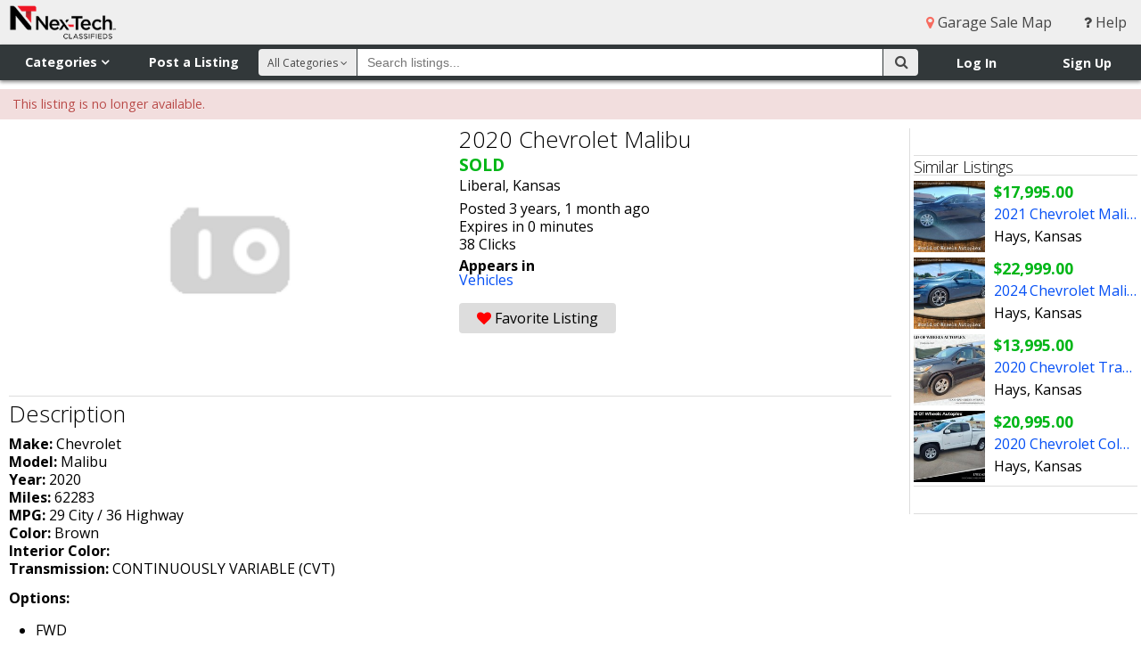

--- FILE ---
content_type: text/html; charset=utf-8
request_url: https://www.nextechclassifieds.com/listings/2008899/
body_size: 86598
content:




<!DOCTYPE html>
<html>
<head>
    <meta http-equiv="X-UA-Compatible" content="IE=edge">
    <meta name="viewport" content="width=device-width, initial-scale=1, minimum-scale=1, maximum-scale=1">
    <title>2020 Chevrolet Malibu - Nex-Tech Classifieds</title>
    <link rel="shortcut icon" href="https://static.nextechclassifieds.com/img/favicon.dd6f17d70ea7.ico" type="image/x-icon">
    <link rel="apple-touch-icon" sizes="180x180" href="https://static.nextechclassifieds.com/img/apple-touch-icon.0ce1d0af4ab4.png">
    <link rel="icon" type="image/png" sizes="32x32" href="https://static.nextechclassifieds.com/img/favicon-32x32.07d9947e58ea.png">
    <link rel="icon" type="image/png" sizes="16x16" href="https://static.nextechclassifieds.com/img/favicon-16x16.2ef56186bcce.png">
    <link rel="manifest" href="https://static.nextechclassifieds.com/img/site.b9aa277fcfc3.webmanifest">
    <link rel="mask-icon" href="https://static.nextechclassifieds.com/img/safari-pinned-tab.32ee30101181.svg" color="#5bbad5">

    
    <meta itemprop="name" content="SOLD - 2020 Chevrolet Malibu">
    <meta itemprop="description" content="                Make: Chevrolet                Model: Malibu                Year: 2020                Miles: 62283                MPG: 29 City / 36 Highway                Color: Brown                Interior Color:                 Transmission: CONTINUOUSLY VARIABLE (CVT)                                                    Options:                                        FWD                        Tire compact spare T125/80R16                        OnStar                        Air Conditioning                        Suspension front MacPherson strut                        ABS (4-Wheel)                        Daytime Running Lights                        Lighting interior rear reading lamps switchable                        SiriusXM Satellite                        Braking control ECM grade                        Brake lining high-performance noise and dust performance                        Power Trunk Release                        Rear Seat Reminder                        Teen Driver a configurable feature that lets you activate customizable vehicle settings associated with a key fob to help encourage safe driving behavior. It can limit certain available vehicle features and it prevents certain safety systems from being turned off. It includes the Buckle-to-Drive feature which prevents the driver from shifting from Park for up to 20 seconds if the driver&#x27;s seat belt is not buckled. An in-vehicle report card gives you information on driving habits and helps you to continue to coach your new driver                        Lighting interior overhead courtesy lamp dual reading lamps and illuminated trunk area                        Fueling system capless                        Mirror inside rearview manual day/night                        Certified Pre-Owned                        Traction Control                        Glass acoustic laminated windshield                        Front wheel drive                        Keyless Entry                        Chevrolet Connected Access capable (Subject to terms. See onstar.com or dealer for details.)                        Seat rear 60/40 split-folding                        Steering column tilt and telescopic                        Cruise Control                        Air conditioning dual-zone automatic climate control                        Seats heated driver and front passenger                        Knee Air Bags                        AM/FM Stereo                        Mirrors outside heated power-adjustable body-color manual-folding                        Power outlet auxiliary 12-volt                        StabiliTrak                        Temperature display outside                        Alloy Wheels                        Tool kit road emergency                        Power Windows                        Defogger rear-window electric                        Headlamp control automatic on and off                        Side Air Bags                        Map pockets driver and front passenger seatbacks                        Tail lamps LED                        StabiliTrak stability control system with brake assist includes Traction Control                        Wheel spare 16&#x27; (40.6 cm) steel                        Remote Engine Starter                        Driver Confidence #2 Pkg.                        Power Sunroof                        Heated Seats                        Seat adjuster front passenger 6-way manual                        Leather Seats                        Remote vehicle starter system                        Driver Information Center monochromatic display                        4-Cyl Turbo 1.5 Liter                        Trunk cargo anchors                        Bluetooth Wireless                        Trunk latch safety manual release                        Automatic CVT                        Vent rear console                        Dual Air Bags                        Tire Pressure Monitor System                        Brake rotors Duralife                        LATCH system (Lower Anchors and Tethers for CHildren) for child restraint seats                        Suspension rear 4-link independent                        Brakes 4-wheel antilock 4-wheel disc                        Display 8&#x27; diagonal LCD touch screen                        Airbags 10 total frontal and knee for driver and front passenger side-impact seat-mounted and roof rail-mounted head-curtain for front and rear outboard seating positions includes Passenger Sensing System (Always use seat belts and child restraints. Children are safer when properly secured in a rear seat in the appropriate child restraint. See the Owner&#x27;s Manual for more information.)                        Headlamps halogen                        Door locks rear child security                        Visors driver and front passenger illuminated vanity mirrors covered                        Engine 1.5L turbo DOHC 4-cylinder DI with Variable Valve Timing (VVT) (160 hp [119.3 kW] @ 5700 rpm 184 lb-ft torque [248.4 N-m] @ 2500-3000 rpm)                        Backup Camera                        Tilt &amp; Telescoping Wheel                        Keyless Start                        Fuel door push open                        Brake parking manual                        Axle 5.10 final drive ratio                        Alarm System                        Engine control stop-start system                        Power Steering                        F&amp;R; Head Curtain Air Bags                        Rear Vision Camera                        Antenna body-color                        Air filter cabin                        Power Door Locks                        Daytime Running Lamps LED separate                        4G LTE Wi-Fi Hotspot capable (Terms and limitations apply. See onstar.com or dealer for details.)                        Audio system feature 6-speaker system                        Steering wheel 3-spoke                        Rear seat armrest with cup holders                        Assist handle front passenger                        Power Seat                        Warning indicator front passenger seat belt                                                                                    Comments:                    See what&#x27;s behind you with the back up camera on this 2020 Chevrolet Malibu . This mid-size car has a clear coated brown exterior. This vehicle is front wheel drive. Quickly unlock this vehicle with keyless entry. This model has a 1.5 liter 4 Cylinder Engine high output engine. Maintaining a stable interior temperature in this unit is easy with the climate control system. Keep safely connected while in this mid-size car with OnStar. You may enjoy services like Automatic Crash Response, Navigation, Roadside Assistance and Hands-Free Calling. This Chevrolet Malibu has an automatic transmission. Enjoy the tried and true gasoline engine in this mid-size car. The traction control system on this vehicle instantly senses tire slippage and executes minute power adjustments to maintain traction at all speeds. Electronic Stability Control is one of many advanced safety features on this 2020 Chevrolet Malibu . Just the right size to accommodate all your needs. It has room for passengers and plenty of trunk space.">
    <meta property="fb:app_id" content="2090364548022167" />
    <meta property="og:type" content="classifieds:listing" />
    <meta property="og:url" content="http://www.nextechclassifieds.com/listings/2008899/" />
    <meta property="og:title" content="SOLD - 2020 Chevrolet Malibu" />
    <meta property="og:description" content="                Make: Chevrolet                Model: Malibu                Year: 2020                Miles: 62283                MPG: 29 City / 36 Highway                Color: Brown                Interior Color:                 Transmission: CONTINUOUSLY VARIABLE (CVT)                                                    Options:                                        FWD                        Tire compact spare T125/80R16                        OnStar                        Air Conditioning                        Suspension front MacPherson strut                        ABS (4-Wheel)                        Daytime Running Lights                        Lighting interior rear reading lamps switchable                        SiriusXM Satellite                        Braking control ECM grade                        Brake lining high-performance noise and dust performance                        Power Trunk Release                        Rear Seat Reminder                        Teen Driver a configurable feature that lets you activate customizable vehicle settings associated with a key fob to help encourage safe driving behavior. It can limit certain available vehicle features and it prevents certain safety systems from being turned off. It includes the Buckle-to-Drive feature which prevents the driver from shifting from Park for up to 20 seconds if the driver&#x27;s seat belt is not buckled. An in-vehicle report card gives you information on driving habits and helps you to continue to coach your new driver                        Lighting interior overhead courtesy lamp dual reading lamps and illuminated trunk area                        Fueling system capless                        Mirror inside rearview manual day/night                        Certified Pre-Owned                        Traction Control                        Glass acoustic laminated windshield                        Front wheel drive                        Keyless Entry                        Chevrolet Connected Access capable (Subject to terms. See onstar.com or dealer for details.)                        Seat rear 60/40 split-folding                        Steering column tilt and telescopic                        Cruise Control                        Air conditioning dual-zone automatic climate control                        Seats heated driver and front passenger                        Knee Air Bags                        AM/FM Stereo                        Mirrors outside heated power-adjustable body-color manual-folding                        Power outlet auxiliary 12-volt                        StabiliTrak                        Temperature display outside                        Alloy Wheels                        Tool kit road emergency                        Power Windows                        Defogger rear-window electric                        Headlamp control automatic on and off                        Side Air Bags                        Map pockets driver and front passenger seatbacks                        Tail lamps LED                        StabiliTrak stability control system with brake assist includes Traction Control                        Wheel spare 16&#x27; (40.6 cm) steel                        Remote Engine Starter                        Driver Confidence #2 Pkg.                        Power Sunroof                        Heated Seats                        Seat adjuster front passenger 6-way manual                        Leather Seats                        Remote vehicle starter system                        Driver Information Center monochromatic display                        4-Cyl Turbo 1.5 Liter                        Trunk cargo anchors                        Bluetooth Wireless                        Trunk latch safety manual release                        Automatic CVT                        Vent rear console                        Dual Air Bags                        Tire Pressure Monitor System                        Brake rotors Duralife                        LATCH system (Lower Anchors and Tethers for CHildren) for child restraint seats                        Suspension rear 4-link independent                        Brakes 4-wheel antilock 4-wheel disc                        Display 8&#x27; diagonal LCD touch screen                        Airbags 10 total frontal and knee for driver and front passenger side-impact seat-mounted and roof rail-mounted head-curtain for front and rear outboard seating positions includes Passenger Sensing System (Always use seat belts and child restraints. Children are safer when properly secured in a rear seat in the appropriate child restraint. See the Owner&#x27;s Manual for more information.)                        Headlamps halogen                        Door locks rear child security                        Visors driver and front passenger illuminated vanity mirrors covered                        Engine 1.5L turbo DOHC 4-cylinder DI with Variable Valve Timing (VVT) (160 hp [119.3 kW] @ 5700 rpm 184 lb-ft torque [248.4 N-m] @ 2500-3000 rpm)                        Backup Camera                        Tilt &amp; Telescoping Wheel                        Keyless Start                        Fuel door push open                        Brake parking manual                        Axle 5.10 final drive ratio                        Alarm System                        Engine control stop-start system                        Power Steering                        F&amp;R; Head Curtain Air Bags                        Rear Vision Camera                        Antenna body-color                        Air filter cabin                        Power Door Locks                        Daytime Running Lamps LED separate                        4G LTE Wi-Fi Hotspot capable (Terms and limitations apply. See onstar.com or dealer for details.)                        Audio system feature 6-speaker system                        Steering wheel 3-spoke                        Rear seat armrest with cup holders                        Assist handle front passenger                        Power Seat                        Warning indicator front passenger seat belt                                                                                    Comments:                    See what&#x27;s behind you with the back up camera on this 2020 Chevrolet Malibu . This mid-size car has a clear coated brown exterior. This vehicle is front wheel drive. Quickly unlock this vehicle with keyless entry. This model has a 1.5 liter 4 Cylinder Engine high output engine. Maintaining a stable interior temperature in this unit is easy with the climate control system. Keep safely connected while in this mid-size car with OnStar. You may enjoy services like Automatic Crash Response, Navigation, Roadside Assistance and Hands-Free Calling. This Chevrolet Malibu has an automatic transmission. Enjoy the tried and true gasoline engine in this mid-size car. The traction control system on this vehicle instantly senses tire slippage and executes minute power adjustments to maintain traction at all speeds. Electronic Stability Control is one of many advanced safety features on this 2020 Chevrolet Malibu . Just the right size to accommodate all your needs. It has room for passengers and plenty of trunk space." />
    
        <meta property="og:image" content="https://media.nextechclassifieds.com/img/markets/NTClassifieds_Horizontal_RGB_website.png">
    
    <meta property="nex-techclassifieds:date_expire" content="1669766495" />
    <meta name="twitter:card" content="summary_large_image" />
    <meta name="twitter:site" content="@ntclassified" />
    <meta name="twitter:title" content="2020 Chevrolet Malibu" />
    <meta name="twitter:description" content="                Make: Chevrolet                Model: Malibu                Year: 2020                Miles: 62283                MPG: 29 City / 36 Highway                Color: Brown                Interior Color:                 Transmission: CONTINUOUSLY VARIABLE (CVT)                                                    Options:                                        FWD                        Tire compact spare T125/80R16                        OnStar                        Air Conditioning                        Suspension front MacPherson strut                        ABS (4-Wheel)                        Daytime Running Lights                        Lighting interior rear reading lamps switchable                        SiriusXM Satellite                        Braking control ECM grade                        Brake lining high-performance noise and dust performance                        Power Trunk Release                        Rear Seat Reminder                        Teen Driver a configurable feature that lets you activate customizable vehicle settings associated with a key fob to help encourage safe driving behavior. It can limit certain available vehicle features and it prevents certain safety systems from being turned off. It includes the Buckle-to-Drive feature which prevents the driver from shifting from Park for up to 20 seconds if the driver&#x27;s seat belt is not buckled. An in-vehicle report card gives you information on driving habits and helps you to continue to coach your new driver                        Lighting interior overhead courtesy lamp dual reading lamps and illuminated trunk area                        Fueling system capless                        Mirror inside rearview manual day/night                        Certified Pre-Owned                        Traction Control                        Glass acoustic laminated windshield                        Front wheel drive                        Keyless Entry                        Chevrolet Connected Access capable (Subject to terms. See onstar.com or dealer for details.)                        Seat rear 60/40 split-folding                        Steering column tilt and telescopic                        Cruise Control                        Air conditioning dual-zone automatic climate control                        Seats heated driver and front passenger                        Knee Air Bags                        AM/FM Stereo                        Mirrors outside heated power-adjustable body-color manual-folding                        Power outlet auxiliary 12-volt                        StabiliTrak                        Temperature display outside                        Alloy Wheels                        Tool kit road emergency                        Power Windows                        Defogger rear-window electric                        Headlamp control automatic on and off                        Side Air Bags                        Map pockets driver and front passenger seatbacks                        Tail lamps LED                        StabiliTrak stability control system with brake assist includes Traction Control                        Wheel spare 16&#x27; (40.6 cm) steel                        Remote Engine Starter                        Driver Confidence #2 Pkg.                        Power Sunroof                        Heated Seats                        Seat adjuster front passenger 6-way manual                        Leather Seats                        Remote vehicle starter system                        Driver Information Center monochromatic display                        4-Cyl Turbo 1.5 Liter                        Trunk cargo anchors                        Bluetooth Wireless                        Trunk latch safety manual release                        Automatic CVT                        Vent rear console                        Dual Air Bags                        Tire Pressure Monitor System                        Brake rotors Duralife                        LATCH system (Lower Anchors and Tethers for CHildren) for child restraint seats                        Suspension rear 4-link independent                        Brakes 4-wheel antilock 4-wheel disc                        Display 8&#x27; diagonal LCD touch screen                        Airbags 10 total frontal and knee for driver and front passenger side-impact seat-mounted and roof rail-mounted head-curtain for front and rear outboard seating positions includes Passenger Sensing System (Always use seat belts and child restraints. Children are safer when properly secured in a rear seat in the appropriate child restraint. See the Owner&#x27;s Manual for more information.)                        Headlamps halogen                        Door locks rear child security                        Visors driver and front passenger illuminated vanity mirrors covered                        Engine 1.5L turbo DOHC 4-cylinder DI with Variable Valve Timing (VVT) (160 hp [119.3 kW] @ 5700 rpm 184 lb-ft torque [248.4 N-m] @ 2500-3000 rpm)                        Backup Camera                        Tilt &amp; Telescoping Wheel                        Keyless Start                        Fuel door push open                        Brake parking manual                        Axle 5.10 final drive ratio                        Alarm System                        Engine control stop-start system                        Power Steering                        F&amp;R; Head Curtain Air Bags                        Rear Vision Camera                        Antenna body-color                        Air filter cabin                        Power Door Locks                        Daytime Running Lamps LED separate                        4G LTE Wi-Fi Hotspot capable (Terms and limitations apply. See onstar.com or dealer for details.)                        Audio system feature 6-speaker system                        Steering wheel 3-spoke                        Rear seat armrest with cup holders                        Assist handle front passenger                        Power Seat                        Warning indicator front passenger seat belt                                                                                    Comments:                    See what&#x27;s behind you with the back up camera on this 2020 Chevrolet Malibu . This mid-size car has a clear coated brown exterior. This vehicle is front wheel drive. Quickly unlock this vehicle with keyless entry. This model has a 1.5 liter 4 Cylinder Engine high output engine. Maintaining a stable interior temperature in this unit is easy with the climate control system. Keep safely connected while in this mid-size car with OnStar. You may enjoy services like Automatic Crash Response, Navigation, Roadside Assistance and Hands-Free Calling. This Chevrolet Malibu has an automatic transmission. Enjoy the tried and true gasoline engine in this mid-size car. The traction control system on this vehicle instantly senses tire slippage and executes minute power adjustments to maintain traction at all speeds. Electronic Stability Control is one of many advanced safety features on this 2020 Chevrolet Malibu . Just the right size to accommodate all your needs. It has room for passengers and plenty of trunk space." />
    
    
        <meta data-gpt-key="category" data-gpt-value="vehicles">
    

    <meta name="classifieds:user:email" content="">
    <meta name="classifieds:user:id" content="None">

    <link rel="stylesheet" href="https://static.nextechclassifieds.com/classifieds/stylesheets/application.min.d0b5ea58aee6.css" media="screen, projection">
    <link rel="stylesheet" href="https://cdnjs.cloudflare.com/ajax/libs/font-awesome/4.3.0/css/font-awesome.css">
    <link rel="stylesheet" href="https://fonts.googleapis.com/css?family=Open+Sans:300,400,700">

    <script src="https://code.jquery.com/jquery-3.5.1.min.js"></script>
<script src="https://code.jquery.com/jquery-migrate-3.3.0.min.js"></script>


    

<script async='async' src='https://www.googletagservices.com/tag/js/gpt.js'></script>

<script>
    var googletag = googletag || {};
    googletag.cmd = googletag.cmd || [];

    googletag.cmd.push(function() {
        var slot1_mapping = googletag.sizeMapping().
        addSize([1366, 100], [728, 90]).
        addSize([960, 100], [728, 90]).
        addSize([320, 50], [[320, 50], [320, 100]]).
        build();

        var slot2_mapping = googletag.sizeMapping().
        addSize([1366, 100], [[300, 600], [300, 250], [160, 600], [250, 250]]).
        addSize([960, 100], [[250, 250], [160, 600]]).
        addSize([320, 50], [[320, 50], [320, 100]]).
        build();

        var slot3_mapping = googletag.sizeMapping().
        addSize([1366, 100], [300, 250]).
        addSize([960, 100], [250, 250]).
        addSize([320, 50], [[320, 50], [320, 100]]).
        build();

        googletag.defineSlot('/4399290/www_nextechclassifieds_com_slot_1', [[728, 90], [320, 50], [320, 100]], 'slot1').defineSizeMapping(slot1_mapping).addService(googletag.pubads());
        googletag.defineSlot('/4399290/www_nextechclassifieds_com_slot_2', [[300, 600], [300, 250], [250, 250], [320, 50], [320, 100], [160, 600]], 'slot2').defineSizeMapping(slot2_mapping).addService(googletag.pubads());
        googletag.defineSlot('/4399290/www_nextechclassifieds_com_slot_3', [[300, 250], [250, 250], [320, 50], [320, 100]], 'slot3').defineSizeMapping(slot3_mapping).addService(googletag.pubads());
        googletag.defineSlot('/4399290/onscroll_vet', [1, 1], 'vet_slot').addService(googletag.pubads());

        var extraGptMetadata = [].slice.call(document.querySelectorAll('meta[data-gpt-key]'))
            .reduce(function (results, meta) {
                var key = meta.dataset.gptKey;
                var value = meta.dataset.gptValue;
                (results[key] = results[key] || []).push(value);
                return results;
            }, {});

        for (var key in extraGptMetadata) {
            googletag.pubads().setTargeting(key, extraGptMetadata[key]);
        }

        googletag.pubads().setTargeting('protocol', document.location.protocol.slice(0, -1));
        googletag.pubads().disableInitialLoad();
        googletag.pubads().enableSingleRequest();
        googletag.enableServices();
    });
</script>


<script async src="https://static.nextechclassifieds.com/classifieds/js/prebid8.44.0.392c5eca68ef.js"></script>

<script>
    function __uspapi(command, version, callback) {
        if (command === 'getUSPData') {
            var uspString = '1YYY';
            var uspData = {
                uspString: uspString,
                uspVersion: 1
            };
            callback(uspData, true);
        } else if (command === 'ping') {
            callback(null, true);
        } else {
            callback(null, false);
        }
    }
    window.__uspapi = __uspapi;

    //Get Browser Window Dimensions -- Used in parseSizeMappings
    function getWindowDimensions() {
        var width = window.innerWidth ||
            document.documentElement.clientWidth ||
            document.body.clientWidth;
        var height = window.innerHeight ||
            document.documentElement.clientHeight ||
            document.body.clientHeight;
        return [width, height];
    }

    var sd = getWindowDimensions();
    var browserWidth = sd[0];

    var sovrn_bids = {
        'slot1': {
            'mobile': [
                {
                    bidder: 'sovrn',
                    labels: ['phone_slot1'],
                    params: {
                        tagid: 328654,
                        sizes: [[320, 50]]
                    }
                }
            ],
            'tablet': [
                {
                    bidder: 'sovrn',
                    labels: ['desktop_slot1', 'tablet_slot1'],
                    params: {
                        tagid: 328653,
                        sizes: [[728, 90]]
                    }
                }
            ],
            'desktop': [
                {
                    bidder: 'sovrn',
                    labels: ['desktop_slot1', 'tablet_slot1'],
                    params: {
                        tagid: 328653,
                        sizes: [[728, 90]]
                    }
                }
            ]
        },
        'slot2': {
            'mobile': [
                {
                    bidder: 'sovrn',
                    labels: ['phone_slot2'],
                    params: {
                        tagid: 328658,
                        sizes: [[320, 50]]
                    }
                }
            ],
            'tablet': [
                {
                    bidder: 'sovrn',
                    labels: ['desktop_slot2', 'tablet_slot2'],
                    params: {
                        tagid: 328656,
                        sizes: [[160, 600]]
                    }
                },
                {
                    bidder: 'sovrn',
                    labels: ['desktop_slot2', 'tablet_slot2'],
                    params: {
                        tagid: 385081,
                        sizes: [[250, 250]]
                    }
                }
            ],
            'desktop': [
                {
                    bidder: 'sovrn',
                    labels: ['desktop_slot2'],
                    params: {
                        tagid: 328655,
                        sizes: [[300, 250]]
                    }
                },
                {
                    bidder: 'sovrn',
                    labels: ['desktop_slot2', 'tablet_slot2'],
                    params: {
                        tagid: 328656,
                        sizes: [[160, 600]]
                    }
                },
                {
                    bidder: 'sovrn',
                    labels: ['desktop_slot2'],
                    params: {
                        tagid: 328657,
                        sizes: [[300, 600]]
                    }
                },
                {
                    bidder: 'sovrn',
                    labels: ['desktop_slot2', 'tablet_slot2'],
                    params: {
                        tagid: 385081,
                        sizes: [[250, 250]]
                    }
                }
            ]
        },
        'slot3': {
            'mobile': [
                {
                    bidder: 'sovrn',
                    labels: ['phone_slot3'],
                    params: {
                        tagid: 328660,
                        sizes: [[320, 50]]
                    }
                }
            ],
            'tablet': [
                {
                    bidder: 'sovrn',
                    labels: ['desktop_slot3', 'tablet_slot3'],
                    params: {
                        tagid: 385082,
                        sizes: [[250, 250]]
                    }
                }
            ],
            'desktop': [
                {
                    bidder: 'sovrn',
                    labels: ['desktop_slot3'],
                    params: {
                        tagid: 328659,
                        sizes: [[300, 250]]
                    }
                },
                {
                    bidder: 'sovrn',
                    labels: ['desktop_slot3', 'tablet_slot3'],
                    params: {
                        tagid: 385082,
                        sizes: [[250, 250]]
                    }
                }
            ]
        }
    };

    var slot1 = {
        code: "/4399290/www_nextechclassifieds_com_slot_1",
        mediaTypes: {
            banner: {
                sizes: [[728, 90], [320, 50]]
            }
        },
        bids: [
            {
                bidder: 'rhythmone',
                labels: ['desktop_slot1', 'tablet_slot1', 'phone_slot1'],
                params: {
                    placementId: 'slot_1'
                }
            }
        ]
    };
    if (browserWidth > 960) {
        slot1.bids = slot1.bids.concat(sovrn_bids.slot1.desktop)
    } else if (browserWidth >= 480) {
        slot1.bids = slot1.bids.concat(sovrn_bids.slot1.tablet)
    } else {
        slot1.bids = slot1.bids.concat(sovrn_bids.slot1.mobile)
    }

    var slot2 = {
        code: "/4399290/www_nextechclassifieds_com_slot_2",
        mediaTypes: {
            banner: {
                sizes: [[300, 600], [300, 250], [160, 600], [250, 250], [320, 50]]
            }
        },
        bids: [
            {
                bidder: 'rhythmone',
                labels: ['desktop_slot2', 'tablet_slot2', 'phone_slot2'],
                params: {
                    placementId: '79500'
                }
            }
        ]
    };
    if (browserWidth > 960) {
        slot2.bids = slot2.bids.concat(sovrn_bids.slot2.desktop)
    } else if (browserWidth >= 480) {
        slot2.bids = slot2.bids.concat(sovrn_bids.slot2.tablet)
    } else {
        slot2.bids = slot2.bids.concat(sovrn_bids.slot2.mobile)
    }

    var slot3 = {
        code: "/4399290/www_nextechclassifieds_com_slot_3",
        mediaTypes: {
            banner: {
                sizes: [[300, 250],  [250, 250], [320, 50]]
            }
        },
        bids: [
            {
                bidder: 'rhythmone',
                labels: ['desktop_slot3', 'tablet_slot3', 'phone_slot3'],
                params: {
                    placementId: '79501'
                }
            }
        ]
    };
    if (browserWidth > 960) {
        slot3.bids = slot3.bids.concat(sovrn_bids.slot3.desktop)
    } else if (browserWidth >= 480) {
        slot3.bids = slot3.bids.concat(sovrn_bids.slot3.tablet)
    } else {
        slot3.bids = slot3.bids.concat(sovrn_bids.slot3.mobile)
    }

    var adUnits = [slot1, slot2, slot3];

    var pbjs = pbjs || {};
    pbjs.que = pbjs.que || [];

    pbjs.que.push(function() {
        pbjs.setConfig({
            sizeConfig: [
                {
                    'mediaQuery': '(min-width: 961px)',
                    'sizesSupported': [
                        [728, 90]
                    ],
                    'labels': ['desktop_slot1']
                },
                {
                    'mediaQuery': '(min-width: 480px) and (max-width: 960px)',
                    'sizesSupported': [
                        [728, 90]
                    ],
                    'labels': ['tablet_slot1']
                },
                {
                    'mediaQuery': '(min-width: 0px)',
                    'sizesSupported': [
                        [320, 50]
                    ],
                    'labels': ['phone_slot1']
                },
                {
                    'mediaQuery': '(min-width: 961px)',
                    'sizesSupported': [
                        [300, 600],
                        [300, 250],
                        [160, 600],
                        [250, 250]
                    ],
                    'labels': ['desktop_slot2']
                },
                {
                    'mediaQuery': '(min-width: 480px) and (max-width: 960px)',
                    'sizesSupported': [
                        [160, 600],
                        [250, 250]
                    ],
                    'labels': ['tablet_slot2']
                },
                {
                    'mediaQuery': '(min-width: 0px)',
                    'sizesSupported': [
                        [320, 50]
                    ],
                    'labels': ['phone_slot2']
                },
                {
                    'mediaQuery': '(min-width: 961px)',
                    'sizesSupported': [
                        [300, 250],
                        [160, 600],
                        [250, 250]
                    ],
                    'labels': ['desktop_slot3']
                },
                {
                    'mediaQuery': '(min-width: 480px) and (max-width: 960px)',
                    'sizesSupported': [
                        [160, 600],
                        [250, 250]
                    ],
                    'labels': ['tablet_slot3']
                },
                {
                    'mediaQuery': '(min-width: 0px)',
                    'sizesSupported': [
                        [320, 50]
                    ],
                    'labels': ['phone_slot3']
                }
            ],
            consentManagement: {
               usp: {
              cmpApi: 'static',
              consentData: {
                getUSPData: {
                  uspString: '1YYY'
                }
              }
            }
            }
        });
    });

</script>

<script>
!function(a9,a,p,s,t,A,g){if(a[a9])return;function q(c,r){a[a9]._Q.push([c,r])}a[a9]={init:function(){q("i",arguments)},fetchBids:function(){q("f",arguments)},setDisplayBids:function(){},targetingKeys:function(){return[]},_Q:[]};A=p.createElement(s);A.async=!0;A.src=t;g=p.getElementsByTagName(s)[0];g.parentNode.insertBefore(A,g)}("apstag",window,document,"script","https://c.amazon-adsystem.com/aax2/apstag.js");
</script>

<script>
    apstag.init({
        pubID: 'e838ef7e-aaa1-4a91-b672-b40c476ade33',
        adServer: 'googletag',
        simplerGPT: true
    });

    var apstagSlots = [
        {
            slotID: 'slot1',
            slotName: '/4399290/www_nextechclassifieds_com_slot_1',
            sizes: [[728, 90], [320, 50], [320, 100]]
        },
        {
            slotID: 'slot2',
            slotName: '/4399290/www_nextechclassifieds_com_slot_2',
            sizes: [[300, 600], [300, 250], [160, 600], [250, 250], [320, 50], [320, 100]]
        },
        {
            slotID: 'slot3',
            slotName: '/4399290/www_nextechclassifieds_com_slot_3',
            sizes: [[300, 250], [250, 250], [320, 50], [320, 100]]
        }
    ];
</script>


<script>
    function fetchHeaderBids(apstagSlots, adUnits) {
        var TIMEOUT = 2000;
        var bidders = ['a9', 'prebid'];

        var requestManager = {
            adserverRequestSent: false,
            apstagSlots: apstagSlots,
            adUnits: adUnits
        };

        bidders.forEach(function(bidder) {
            requestManager[bidder] = false;
        });

        function allBiddersBack() {
            var allBiddersBack = bidders
                .map(function(bidder) {
                    return requestManager[bidder];
                })
                .filter(Boolean)
                .length === bidders.length;
            return allBiddersBack;
        }

        function headerBidderBack(bidder) {

            if (requestManager.adserverRequestSent === true) {
                return;
            }

            if (bidder === 'a9') {
                requestManager.a9 = true;
            } else if (bidder === 'prebid') {
                requestManager.prebid = true;
            }

            if (allBiddersBack()) {
                sendAdserverRequest();
            }
        }

        // actually get ads from DFP
        function sendAdserverRequest() {

            if (requestManager.adserverRequestSent === true) {
                return;
            }

            requestManager.adserverRequestSent = true;

            googletag.cmd.push(function() {
                apstag.setDisplayBids();
                pbjs.que.push(function() {
                    pbjs.setTargetingForGPTAsync();
                    googletag.pubads().refresh();
                });
            });
        }

        function requestBids() {

            pbjs.que.push(function() {
                pbjs.addAdUnits(requestManager.adUnits);
                pbjs.requestBids({
                    bidsBackHandler: function (bidResponses) {
                        headerBidderBack('prebid');
                    }
                });
            });

            googletag.cmd.push(function(){

                apstag.fetchBids(
                    {
                        timeout: TIMEOUT
                    },
                    function(bids) {
                        headerBidderBack('a9');
                    }
                );
            });
        }

        requestBids();

        window.setTimeout(function() {
            sendAdserverRequest();
        }, TIMEOUT);
    }

    fetchHeaderBids(apstagSlots, adUnits);
</script>


    <script src="https://js.pusher.com/3.0/pusher.min.js" defer></script>
    <script>
        document.addEventListener('DOMContentLoaded', function () {
            var pusher = new Pusher('8be2ed45f3f5cf4966a8', { authEndpoint: '/api/pusher/auth/private/' });
            var privateChannel = pusher.subscribe('private-None');

            window.classifiedsGlobals = {
                pusher: pusher,
                privateChannel: privateChannel
            };
        });
    </script>

    

    
    

<script src="https://static.nextechclassifieds.com/classifieds/js/conversations.18d8851b184b.js" defer></script>

    
    
    <style>
        @media print {
            /* hide these items */
            aside, .modal, .favorite, .contact-seller,
            .carousel-viewport, .thumbnails-viewport, .gallery-carousel-control, .gallery-lightbox-header,
            #thumbnail_0, .social, .report-listing, .listing-options, #adslot {
                display: none;
            }

            #mobile-nav, #nav-top-right, #nav-flyout, #nav-flyout-user, #nav-main,
            .adslot-inline-wide, #site-footer, #helpdesk_chat_container {
                display: none;
            }

            /* format the display */
            #nav-top img {
                padding-bottom: 10px;
                width: 200px;
            }

            .gallery-lightbox {
                clear: both;
                padding-top: 10px;
            }

            .thumbnails {
                clear: both;
                padding: 10px 0 10px 0;
            }

            .gallery-lightbox ul li {
                list-style: none;
                display: inline-block;
            }

            .gallery-lightbox img {
                width: 90px;
            }

            body {
                color: #000000;
                font-family: 'Open Sans', sans-serif;
            }

            a {
                text-decoration: none;
                color: #000000;
            }

            h1, h2, h3 {
                font-size: 1.2em;
            }

            .profile-photo, .username, .badges, .user-rating {
                float: left;
                padding-right: 10px;
                width: 90px;
            }

            .profile-photo img {
                width: 90px;
            }

            .user-rating .short {
                display: none;
            }
        }

        .fb_iframe_widget, .fb_iframe_widget iframe[style], .fb_iframe_widget span {
            padding-top: 4px;
            width: 175px !important;
        }
    </style>


    <script async src="https://www.googletagmanager.com/gtag/js?id=G-42EDTW6MNT"></script>
<script>
  window.dataLayer = window.dataLayer || [];
  function gtag(){dataLayer.push(arguments);}
  gtag('js', new Date());

  gtag('config', 'G-42EDTW6MNT');
</script>

    <script>
    window.twttr = (function (d, s, id) {
        var js, fjs = d.getElementsByTagName(s)[0], t = window.twttr || {};
        if (d.getElementById(id)) return t;
        js = d.createElement(s);
        js.id = id;
        js.src = "https://platform.twitter.com/widgets.js";
        fjs.parentNode.insertBefore(js, fjs);

        t._e = [];
        t.ready = function (f) {
            t._e.push(f);
        };

        return t;
    }(document, "script", "twitter-wjs"));
</script>

    <script>
  window.fbAsyncInit = function() {
    FB.init({
      appId      : '2090364548022167',
      cookie     : true,
      xfbml      : true,
      version    : 'v17.0'
    });
    FB.AppEvents.logPageView();
  };

  (function(d, s, id){
     var js, fjs = d.getElementsByTagName(s)[0];
     if (d.getElementById(id)) {return;}
     js = d.createElement(s); js.id = id;
     js.src = "https://connect.facebook.net/en_US/sdk.js";
     fjs.parentNode.insertBefore(js, fjs);
   }(document, 'script', 'facebook-jssdk'));
</script>



</head>
<body >

    <div id="site-wrapper">

        

        <!--[if lte IE 10]>
            <div id="alert_ie" class="alert alert-top alert-error">
                <div class="container">
                    Your browser does not meet our minimum requirement: Internet Explorer 11.
                    Please upgrade to the latest version of Internet Explorer.
                    <a href="http://windows.microsoft.com/en-us/internet-explorer/download-ie">Upgrade Information</a>
                </div>
            </div>
        <![endif]-->

        <header>
            <div id="mobile-nav">
                <div id="mobile-brand-menu">
                    <img src="https://media.nextechclassifieds.com/img/markets/NTClassifieds_Horizontal_RGB_website.png" alt="Nex-Tech Classifieds">
                </div>
                <ul>
                    
                        <li>
                            <a href="/"><i class="fa fa-home"></i> Home</a></li>
                        <li>
                            <a href="/directory/"><i class="fa fa-sitemap"></i> Categories</a>
                        </li>
                        <li>
                            <a href="/account/login/" class="login_link"><i class="fa fa-sign-in"></i> Log In</a>
                        </li>
                        <li>
                            <a href="/myaccounts/register/"><i class="fa fa-user-plus"></i> Sign Up</a>
                        </li>
                        <li>
                            <a href="/help/"><i class="fa fa-question"></i> Help</a>
                        </li>
                    
                </ul>
            </div>
            <div id="nav-top">
                <div id="brand">
                    <a href="/"><img src="https://media.nextechclassifieds.com/img/markets/NTClassifieds_Horizontal_RGB_website.png" alt="Nex-Tech Classifieds"></a>
                </div>
                <nav id="nav-top-right">
                    
                    
                        <a href="/garage_sale/"><i class="fa fa-map-marker menu"></i> Garage Sale Map</a>
                    
                    <a href="/help/"><i class="fa fa-question"></i> Help</a>
                </nav>
            </div>
            <div id="nav-flyout">
                <div id="nav-flyout-categories" class="flyout-container" aria-hidden="true" role="navigation" tabindex="-1">
                    <div class="nav-flyout-content" role="list">
                        <span class="nav-item" role="listitem">
                            <a tabindex="-1" href="/search/all/" >All Categories</a>
                        </span>
                        
                            <span class="nav-item" role="listitem">
                              <a tabindex="-1" href="/search/antiques/" >Antiques</a>
                            </span>
                        
                            <span class="nav-item" role="listitem">
                              <a tabindex="-1" href="/search/art/" >Art</a>
                            </span>
                        
                            <span class="nav-item" role="listitem">
                              <a tabindex="-1" href="/search/atvs-motorcycles/" >ATV&#x27;s, Motorcycles, Etc.</a>
                            </span>
                        
                            <span class="nav-item" role="listitem">
                              <a tabindex="-1" href="/search/auctions/" >Auctions</a>
                            </span>
                        
                            <span class="nav-item" role="listitem">
                              <a tabindex="-1" href="/search/baby-children/" >Baby &amp; Children&#x27;s Items</a>
                            </span>
                        
                            <span class="nav-item" role="listitem">
                              <a tabindex="-1" href="/search/books/" >Books</a>
                            </span>
                        
                            <span class="nav-item" role="listitem">
                              <a tabindex="-1" href="/search/campers-boats/" >Campers &amp; Boats</a>
                            </span>
                        
                            <span class="nav-item" role="listitem">
                              <a tabindex="-1" href="/search/clothing/" >Clothing</a>
                            </span>
                        
                            <span class="nav-item" role="listitem">
                              <a tabindex="-1" href="/search/collectibles/" >Collectibles</a>
                            </span>
                        
                            <span class="nav-item" role="listitem">
                              <a tabindex="-1" href="/search/commercial-equipment/" >Commercial Equipment</a>
                            </span>
                        
                            <span class="nav-item" role="listitem">
                              <a tabindex="-1" href="/search/events/" >Community Events</a>
                            </span>
                        
                            <span class="nav-item" role="listitem">
                              <a tabindex="-1" href="/search/computers-electronics/" >Computers &amp; Electronics</a>
                            </span>
                        
                            <span class="nav-item" role="listitem">
                              <a tabindex="-1" href="/search/crafts-hobbies/" >Crafts &amp; Hobbies</a>
                            </span>
                        
                            <span class="nav-item" role="listitem">
                              <a tabindex="-1" href="/search/farm-equipment/" >Farm Equipment &amp; Supplies</a>
                            </span>
                        
                            <span class="nav-item" role="listitem">
                              <a tabindex="-1" href="/search/garage-sales/" >Garage Sales</a>
                            </span>
                        
                            <span class="nav-item" role="listitem">
                              <a tabindex="-1" href="/search/health-beauty/" >Health &amp; Beauty</a>
                            </span>
                        
                            <span class="nav-item" role="listitem">
                              <a tabindex="-1" href="/search/help-wanted/" >Help Wanted</a>
                            </span>
                        
                            <span class="nav-item" role="listitem">
                              <a tabindex="-1" href="/search/household-goods/" >Household Goods</a>
                            </span>
                        
                            <span class="nav-item" role="listitem">
                              <a tabindex="-1" href="/search/jewelry/" >Jewelry</a>
                            </span>
                        
                            <span class="nav-item" role="listitem">
                              <a tabindex="-1" href="/search/lawn-garden/" >Lawn &amp; Garden Supplies</a>
                            </span>
                        
                            <span class="nav-item" role="listitem">
                              <a tabindex="-1" href="/search/livestock/" >Livestock</a>
                            </span>
                        
                            <span class="nav-item" role="listitem">
                              <a tabindex="-1" href="/search/lost-found/" >Lost &amp; Found</a>
                            </span>
                        
                            <span class="nav-item" role="listitem">
                              <a tabindex="-1" href="/search/medical-supplies/" >Medical Supplies</a>
                            </span>
                        
                            <span class="nav-item" role="listitem">
                              <a tabindex="-1" href="/search/misc-merchandise/" >Misc. Merchandise</a>
                            </span>
                        
                            <span class="nav-item" role="listitem">
                              <a tabindex="-1" href="/search/musical-instruments/" >Musical Instruments</a>
                            </span>
                        
                            <span class="nav-item" role="listitem">
                              <a tabindex="-1" href="/search/office-equipment/" >Office Equipment</a>
                            </span>
                        
                            <span class="nav-item" role="listitem">
                              <a tabindex="-1" href="/search/pets/" >Pets</a>
                            </span>
                        
                            <span class="nav-item" role="listitem">
                              <a tabindex="-1" href="/search/public-announcements/" >Public Announcements</a>
                            </span>
                        
                            <span class="nav-item" role="listitem">
                              <a tabindex="-1" href="/search/real-estate/" >Real Estate</a>
                            </span>
                        
                            <span class="nav-item" role="listitem">
                              <a tabindex="-1" href="/search/rentals/" >Rentals</a>
                            </span>
                        
                            <span class="nav-item" role="listitem">
                              <a tabindex="-1" href="/search/seasonal/" >Seasonal</a>
                            </span>
                        
                            <span class="nav-item" role="listitem">
                              <a tabindex="-1" href="/search/services/" >Services</a>
                            </span>
                        
                            <span class="nav-item" role="listitem">
                              <a tabindex="-1" href="/search/sporting-goods/" >Sporting Goods</a>
                            </span>
                        
                            <span class="nav-item" role="listitem">
                              <a tabindex="-1" href="/search/tools-building-materials/" >Tools &amp; Building Materials</a>
                            </span>
                        
                            <span class="nav-item" role="listitem">
                              <a tabindex="-1" href="/search/trailers/" >Trailers</a>
                            </span>
                        
                            <span class="nav-item" role="listitem">
                              <a tabindex="-1" href="/search/travel-entertainment/" >Travel &amp; Entertainment</a>
                            </span>
                        
                            <span class="nav-item" role="listitem">
                              <a tabindex="-1" href="/search/vehicles/" >Vehicles</a>
                            </span>
                        
                            <span class="nav-item" role="listitem">
                              <a tabindex="-1" href="/search/wanted-buy/" >Wanted to Buy</a>
                            </span>
                        
                    </div>
                    <div class="nav-flyout-subcats">
                        <span class="nav-flyout-subcat"></span>
                    </div>
                </div>
                <div id="nav-flyout-user" class="flyout-container" aria-hidden="true" role="navigation" tabindex="-1">
                    <div class="nav-flyout-content" role="list">
                        
                    </div>
                </div>
            </div>
            <div id="nav-main">
                <div id="nav-left">
                    <nav id="nav-shop-sell">
                        <div class="show-mobile">
                            <div id="mobile-menu-button"><i class="fa fa-bars"></i></div>
                        </div>
                        <div class="hide-mobile">
                            <div id="nav-categories" class="nav-button" tabindex="0" role="button" aria-haspopup="true" aria-controls="nav-flyout-categories">Categories <i class="fa fa-angle-down"></i></div>
                            <a id="nav-post" href="/listings/post/">Post a Listing</a>
                        </div>
                    </nav>
                </div>
                <div id="nav-right">
                    <nav id="nav-user-container">
                        
                            <div id="login-signup">
                                <ul>
                                    <li><a href="/account/login/" class="login_link">Log In</a></li>
                                    <li><a href="/myaccounts/register/">Sign Up</a></li>
                                </ul>
                            </div>
                        
                    </nav>
                    <nav id="nav-mobile-search-container">
                        <div id="nav-mobile-search" class="nav-icon show-mobile">
                            <a href="#"><i class="fa fa-search"></i></a>
                        </div>
                    </nav>
                </div>
                <div id="nav-search-container" class="mobile-search">
                    <form id="search-form" action="/search/" method="GET">
                        <div id="nav-search-button">
                            <button id="search-btn" type="submit" >
                                <i class="fa fa-search"></i>
                            </button>
                        </div>
                        <div id="nav-search-category">
                            <div id="search-category-content">All Categories <i class="fa fa-angle-down"></i></div>
                            <select name="c" id="search-category-select">
  <option value="all" selected>All Categories</option>

  <option value="antiques">Antiques</option>

  <option value="art">Art</option>

  <option value="atvs-motorcycles">ATV&#x27;s, Motorcycles, Etc.</option>

  <option value="auctions">Auctions</option>

  <option value="baby-children">Baby &amp; Children&#x27;s Items</option>

  <option value="books">Books</option>

  <option value="campers-boats">Campers &amp; Boats</option>

  <option value="clothing">Clothing</option>

  <option value="collectibles">Collectibles</option>

  <option value="commercial-equipment">Commercial Equipment</option>

  <option value="events">Community Events</option>

  <option value="computers-electronics">Computers &amp; Electronics</option>

  <option value="crafts-hobbies">Crafts &amp; Hobbies</option>

  <option value="farm-equipment">Farm Equipment &amp; Supplies</option>

  <option value="garage-sales">Garage Sales</option>

  <option value="health-beauty">Health &amp; Beauty</option>

  <option value="help-wanted">Help Wanted</option>

  <option value="household-goods">Household Goods</option>

  <option value="jewelry">Jewelry</option>

  <option value="lawn-garden">Lawn &amp; Garden Supplies</option>

  <option value="livestock">Livestock</option>

  <option value="lost-found">Lost &amp; Found</option>

  <option value="medical-supplies">Medical Supplies</option>

  <option value="misc-merchandise">Misc. Merchandise</option>

  <option value="musical-instruments">Musical Instruments</option>

  <option value="office-equipment">Office Equipment</option>

  <option value="pets">Pets</option>

  <option value="public-announcements">Public Announcements</option>

  <option value="real-estate">Real Estate</option>

  <option value="rentals">Rentals</option>

  <option value="seasonal">Seasonal</option>

  <option value="services">Services</option>

  <option value="sporting-goods">Sporting Goods</option>

  <option value="tools-building-materials">Tools &amp; Building Materials</option>

  <option value="trailers">Trailers</option>

  <option value="travel-entertainment">Travel &amp; Entertainment</option>

  <option value="vehicles">Vehicles</option>

  <option value="wanted-buy">Wanted to Buy</option>

</select>
                        </div>
                        <div id="nav-search-width">
                            <div id="nav-search">
                                <input type="text" name="q" id="nav-search-input" placeholder="Search listings..." maxlength="255">
                            </div>
                        </div>
                    </form>
                </div>
            </div>
        </header>
        <div class="page-container">
            
    
    
        <div class="alert alert-error">
            This listing is no longer available.
        </div>
    
    <div class="content-wrapper feature-column-right">
        <div class="content-container">
            <div class="container">
                <div class="modal" id="contactModal">
                    <div class="modal-header">
                        <a class="close" data-dismiss="modal">&times;</a>
                        <h1>Contact Seller</h1>
                    </div>
                    
                        <form id="composeMessage" action="/conversations/send/" method="post" class="form-vertical" onsubmit="this.btn_contact_seller.disabled = true; return true;">
                            <div id="contact" class="modal-body">
                                <input type="hidden" name="csrfmiddlewaretoken" value="ncTa1PFVaYDZSIXwUFzty4EtWIlgeyzJL3rGISysYQYkRGnpHBLpDeNwI0PW6Ooe">
                                <div class="control-group ">
                                    <label class="control-label required" for="id_body">Message</label>
                                    <div class="control">
                                        <textarea name="body" cols="40" rows="10" style="width: 100%;" required id="id_body">
</textarea>
                                        
                                    </div>
                                </div>
                                <input type="hidden" name="listing" value="2008899" id="id_listing">
                                <input id="id_recipient" name="recipient" type="hidden" value="336561" />
                                <div class="form-actions">
                                    <button name="btn_contact_seller" class="btn btn-primary">Send</button>
                                </div>
                            </div>
                        </form>
                    
                </div>
                <div id="listing-container">
                    <div id="listing">
                        <div itemscope itemtype="http://schema.org/Product">
                            
                            <div id="listing-columns">
                                <div id="gallery-column">
                                    <div id="gallery">
                                        <div class="carousel-viewport">
                                            <div class="carousel">
                                                <ul>
                                                    
                                                    
                                                        
                                                            <li class="gallery-piece nophoto active" data-piece-index="0">
                                                                <img src="https://static.nextechclassifieds.com/classifieds/img/no-thumbnail.4d0fa2ca5c01.png">
                                                            </li>
                                                        
                                                    
                                                </ul>
                                            </div>
                                            <div class="gallery-carousel-control carousel-left">
                                                <i class="fa fa-angle-left"></i>
                                            </div>
                                            <div class="gallery-carousel-control carousel-right">
                                                <i class="fa fa-angle-right"></i>
                                            </div>
                                        </div>
                                        <div class="thumbnails-viewport">
                                            <div class="thumbnails">
                                                <ul>
                                                    
                                                    
                                                </ul>
                                            </div>
                                        </div>
                                    </div>
                                    <div class="gallery-lightbox gallery-lightbox-hidden">
                                        <div class="gallery-lightbox-content">
                                            <div class="carousel">
                                                <ul>
                                                    
                                                </ul>
                                            </div>
                                            <div class="gallery-carousel-control carousel-left">
                                                <i class="fa fa-angle-left"></i>
                                            </div>
                                            <div class="gallery-carousel-control carousel-right">
                                                <i class="fa fa-angle-right"></i>
                                            </div>
                                        </div>
                                        <div class="gallery-lightbox-header">
                                            <div class="gallery-lightbox-header-center"></div>
                                            <div class="gallery-lightbox-header-right">
                                                <ul>
                                                    <li>
                                                        <button id="gallery-lightbox-close" class="btn">Close</button>
                                                    </li>
                                                </ul>
                                            </div>
                                        </div>
                                    </div>
                                </div>
                                <div id="listing-details">
                                    <div id="listing-details-wrapper">
                                        <h1><span itemprop="name">2020 Chevrolet Malibu</span></h1>
                                        <div itemprop="offers" itemscope itemtype="http://schema.org/Offer">
                                            <meta itemprop="priceCurrency" content="USD" />
                                            <div class="price" itemprop="price" content="26990.00 - SOLD ">SOLD</div>
                                        </div>
                                        <div class="location">
                                            
                                            <div class="city">Liberal, Kansas</div>
                                            
                                        </div>
                                        
                                        <div class="posted">Posted 3 years, 1 month ago</div>
                                        <div class="expires hide-mobile">Expires in 0 minutes</div>
                                        <div class="views">38 Clicks</div>
                                        <div style="padding: 8px 0 8px 0;"><strong>Appears in</strong><br />
                                            
                                                <a href="/search/vehicles/">
                                                    Vehicles
                                                </a>
                                            
                                        </div>
                                        <ul class="listing-options">
                                            <li>
                                                
                                                    <a href="/favorites/add_listing/2008899/" class="favorite btn"><i class="fa fa-heart"></i> Favorite Listing</a>
                                                
                                            </li>
                                        </ul>
                                        
                                    </div>
                                </div>
                            </div>
                            
                            <div id="description">
                                <h1>Description</h1>
                                <div itemprop="description">
                                    <p>                <strong>Make:</strong> Chevrolet</br>                <strong>Model:</strong> Malibu</br>                <strong>Year:</strong> 2020</br>                <strong>Miles:</strong> 62283</br>                <strong>MPG:</strong> 29 City / 36 Highway</br>                <strong>Color:</strong> Brown</br>                <strong>Interior Color:</strong> </br>                <strong>Transmission:</strong> CONTINUOUSLY VARIABLE (CVT)</br>                </p>                                    <strong>Options:</strong>                    <ul>                    <li>FWD</li>                        <li>Tire compact spare T125/80R16</li>                        <li>OnStar</li>                        <li>Air Conditioning</li>                        <li>Suspension front MacPherson strut</li>                        <li>ABS (4-Wheel)</li>                        <li>Daytime Running Lights</li>                        <li>Lighting interior rear reading lamps switchable</li>                        <li>SiriusXM Satellite</li>                        <li>Braking control ECM grade</li>                        <li>Brake lining high-performance noise and dust performance</li>                        <li>Power Trunk Release</li>                        <li>Rear Seat Reminder</li>                        <li>Teen Driver a configurable feature that lets you activate customizable vehicle settings associated with a key fob to help encourage safe driving behavior. It can limit certain available vehicle features and it prevents certain safety systems from being turned off. It includes the Buckle-to-Drive feature which prevents the driver from shifting from Park for up to 20 seconds if the driver's seat belt is not buckled. An in-vehicle report card gives you information on driving habits and helps you to continue to coach your new driver</li>                        <li>Lighting interior overhead courtesy lamp dual reading lamps and illuminated trunk area</li>                        <li>Fueling system capless</li>                        <li>Mirror inside rearview manual day/night</li>                        <li>Certified Pre-Owned</li>                        <li>Traction Control</li>                        <li>Glass acoustic laminated windshield</li>                        <li>Front wheel drive</li>                        <li>Keyless Entry</li>                        <li>Chevrolet Connected Access capable (Subject to terms. See onstar.com or dealer for details.)</li>                        <li>Seat rear 60/40 split-folding</li>                        <li>Steering column tilt and telescopic</li>                        <li>Cruise Control</li>                        <li>Air conditioning dual-zone automatic climate control</li>                        <li>Seats heated driver and front passenger</li>                        <li>Knee Air Bags</li>                        <li>AM/FM Stereo</li>                        <li>Mirrors outside heated power-adjustable body-color manual-folding</li>                        <li>Power outlet auxiliary 12-volt</li>                        <li>StabiliTrak</li>                        <li>Temperature display outside</li>                        <li>Alloy Wheels</li>                        <li>Tool kit road emergency</li>                        <li>Power Windows</li>                        <li>Defogger rear-window electric</li>                        <li>Headlamp control automatic on and off</li>                        <li>Side Air Bags</li>                        <li>Map pockets driver and front passenger seatbacks</li>                        <li>Tail lamps LED</li>                        <li>StabiliTrak stability control system with brake assist includes Traction Control</li>                        <li>Wheel spare 16' (40.6 cm) steel</li>                        <li>Remote Engine Starter</li>                        <li>Driver Confidence #2 Pkg.</li>                        <li>Power Sunroof</li>                        <li>Heated Seats</li>                        <li>Seat adjuster front passenger 6-way manual</li>                        <li>Leather Seats</li>                        <li>Remote vehicle starter system</li>                        <li>Driver Information Center monochromatic display</li>                        <li>4-Cyl Turbo 1.5 Liter</li>                        <li>Trunk cargo anchors</li>                        <li>Bluetooth Wireless</li>                        <li>Trunk latch safety manual release</li>                        <li>Automatic CVT</li>                        <li>Vent rear console</li>                        <li>Dual Air Bags</li>                        <li>Tire Pressure Monitor System</li>                        <li>Brake rotors Duralife</li>                        <li>LATCH system (Lower Anchors and Tethers for CHildren) for child restraint seats</li>                        <li>Suspension rear 4-link independent</li>                        <li>Brakes 4-wheel antilock 4-wheel disc</li>                        <li>Display 8' diagonal LCD touch screen</li>                        <li>Airbags 10 total frontal and knee for driver and front passenger side-impact seat-mounted and roof rail-mounted head-curtain for front and rear outboard seating positions includes Passenger Sensing System (Always use seat belts and child restraints. Children are safer when properly secured in a rear seat in the appropriate child restraint. See the Owner's Manual for more information.)</li>                        <li>Headlamps halogen</li>                        <li>Door locks rear child security</li>                        <li>Visors driver and front passenger illuminated vanity mirrors covered</li>                        <li>Engine 1.5L turbo DOHC 4-cylinder DI with Variable Valve Timing (VVT) (160 hp [119.3 kW] @ 5700 rpm 184 lb-ft torque [248.4 N-m] @ 2500-3000 rpm)</li>                        <li>Backup Camera</li>                        <li>Tilt & Telescoping Wheel</li>                        <li>Keyless Start</li>                        <li>Fuel door push open</li>                        <li>Brake parking manual</li>                        <li>Axle 5.10 final drive ratio</li>                        <li>Alarm System</li>                        <li>Engine control stop-start system</li>                        <li>Power Steering</li>                        <li>F&R Head Curtain Air Bags</li>                        <li>Rear Vision Camera</li>                        <li>Antenna body-color</li>                        <li>Air filter cabin</li>                        <li>Power Door Locks</li>                        <li>Daytime Running Lamps LED separate</li>                        <li>4G LTE Wi-Fi Hotspot capable (Terms and limitations apply. See onstar.com or dealer for details.)</li>                        <li>Audio system feature 6-speaker system</li>                        <li>Steering wheel 3-spoke</li>                        <li>Rear seat armrest with cup holders</li>                        <li>Assist handle front passenger</li>                        <li>Power Seat</li>                        <li>Warning indicator front passenger seat belt</li>                                            </ul>                                        <strong>Comments:</strong></br>                    See what's behind you with the back up camera on this 2020 Chevrolet Malibu . This mid-size car has a clear coated brown exterior. This vehicle is front wheel drive. Quickly unlock this vehicle with keyless entry. This model has a 1.5 liter 4 Cylinder Engine high output engine. Maintaining a stable interior temperature in this unit is easy with the climate control system. Keep safely connected while in this mid-size car with OnStar. You may enjoy services like Automatic Crash Response, Navigation, Roadside Assistance and Hands-Free Calling. This Chevrolet Malibu has an automatic transmission. Enjoy the tried and true gasoline engine in this mid-size car. The traction control system on this vehicle instantly senses tire slippage and executes minute power adjustments to maintain traction at all speeds. Electronic Stability Control is one of many advanced safety features on this 2020 Chevrolet Malibu . Just the right size to accommodate all your needs. It has room for passengers and plenty of trunk space.
                                </div>
                            </div>
                            <div id="adslot">
                                <div class="adslot-inline-wide">
                                    <div id="slot1">
    <script>
        googletag.cmd.push(function () {
            googletag.display('slot1');
        });
    </script>
</div>

                                </div>
                            </div>
                            <style>
    #placement_686554_0_i {
        width: 100%;
        margin: 0 auto;
    }
    .cb-widget-title {
        text-align: center;
    }
</style>

    <script type="text/javascript" defer>
        var rnd = null,
            pid686554 = null,
            plc686554 = null,
            abkw = null,
            absrc = null,
            _absrc = null,
            _script = null,
            empowerlocal_url = "https://ads.empowerlocal.co/adserve/;ID=181918;size=0x0;setID=686554;type=js"

        const initiate_empowerlocal = new Promise((resolve, reject) => {
            rnd = window.rnd || Math.floor(Math.random() * 10e6);
            pid686554 = window.pid686554 || rnd;
            plc686554 = window.plc686554 || 0;
            abkw = window.abkw || '';
            absrc = `${empowerlocal_url};sw=${screen.width};sh=${screen.height};spr=${window.devicePixelRatio};kw=${abkw};pid=${pid686554};place=${(plc686554++)};rnd=${rnd};click=CLICK_MACRO_PLACEHOLDER`
            _absrc = absrc.split("type=js");
            absrc = _absrc[0] + 'type=js;referrer=' + encodeURIComponent(document.location.href) + _absrc[1];
            _script = `<script src="${absrc}" type="text/javascript" crossorigin="anonymous"><\/script>`
            resolve()
        }).then(() => {
            document.write(_script)
        })

    </script>




                        </div>
                    </div>
                </div>
            </div>
        </div>
    </div>
    <aside class="feature-column feature-column-right">
        
        
        <section>
            <div id="slot2" class="adslot-feature">
    <script>
        googletag.cmd.push(function () {
            googletag.display('slot2');
        });
    </script>
</div>

        </section>
        
        
            <section>
                <h2>Similar Listings</h2>
                <ul id="similar-listings">
                    
                        <li >
                            <a href="/listings/2226083/" onClick="gtag('event', 'Similar Listings', {'Similar Listings' : 'Clicked','Position' : 1});">
                                <div class="details">
                                    <div class="price">$17,995.00</div>
                                    <div class="name">2021 Chevrolet Malibu LT 1LT</div>
                                    <div class="location">Hays, Kansas</div>
                                </div>
                                <img class="photo" src="https://media.nextechclassifieds.com/img/listings/wo/worldofwheels/listing_pic_2226083_1757777514.thumb.jpeg">
                            </a>
                        </li>
                    
                        <li >
                            <a href="/listings/2225090/" onClick="gtag('event', 'Similar Listings', {'Similar Listings' : 'Clicked','Position' : 2});">
                                <div class="details">
                                    <div class="price">$22,999.00</div>
                                    <div class="name">2024 Chevrolet Malibu LT 1LT</div>
                                    <div class="location">Hays, Kansas</div>
                                </div>
                                <img class="photo" src="https://media.nextechclassifieds.com/img/listings/wo/worldofwheels/listing_pic_2225090_1757776900.thumb.jpeg">
                            </a>
                        </li>
                    
                        <li >
                            <a href="/listings/2230012/" onClick="gtag('event', 'Similar Listings', {'Similar Listings' : 'Clicked','Position' : 3});">
                                <div class="details">
                                    <div class="price">$13,995.00</div>
                                    <div class="name">2020 Chevrolet Trax LT</div>
                                    <div class="location">Hays, Kansas</div>
                                </div>
                                <img class="photo" src="https://media.nextechclassifieds.com/img/listings/wo/worldofwheels/listing_pic_2230012_1757771531.thumb.jpeg">
                            </a>
                        </li>
                    
                        <li class="last">
                            <a href="/listings/2221203/" onClick="gtag('event', 'Similar Listings', {'Similar Listings' : 'Clicked','Position' : 4});">
                                <div class="details">
                                    <div class="price">$20,995.00</div>
                                    <div class="name">2020 Chevrolet Colorado LT Extended Cab  4X4</div>
                                    <div class="location">Hays, Kansas</div>
                                </div>
                                <img class="photo" src="https://media.nextechclassifieds.com/img/listings/wo/worldofwheels/listing_pic_2221203_1757780109.thumb.jpeg">
                            </a>
                        </li>
                    
                </ul>
            </section>
        
        <section>
            <div id="slot3" class="adslot-feature">
    <script>
        googletag.cmd.push(function () {
            googletag.display('slot3');
        });
    </script>
</div>

        </section>
    </aside>

        </div>
        <div id="vet_slot" style="height: 1px; width: 1px;">
    <script>
        googletag.cmd.push(function () {
            googletag.display('vet_slot');
        });
    </script>
</div>

        <footer id="site-footer">
            <div id="footer-social">
                <div class="footer-left">
                    
                        <a href="https://www.facebook.com/nextechclassifieds"><i class="fa fa-facebook-square"></i></a>
                        <a href="https://twitter.com/ntclassified"><i class="fa fa-twitter-square"></i></a>
                        <a href="https://www.pinterest.com/ntclassifieds"><i class="fa fa-pinterest-square"></i></a>
                        <a href="https://www.instagram.com/ntclassified/"><i class="fa fa-instagram"></i></a>
                        <a href="https://www.youtube.com/channel/UCF6n1XOsWIC8SKYlrwaKU_Q"><i class="fa fa-youtube-square"></i></a>
                        <div class="fb-like" data-href="https://www.facebook.com/nextechclassifieds" data-layout="button_count" data-action="like" data-show-faces="false" data-share="true"></div>
                    
                </div>
            </div>
            <div id="footer-links">
                <div class="footer-left">
                    <a href="/">Home</a>
                    <a href="/tos/">Terms of Service</a>
                    <a href="/privacy/">Privacy Policy</a>
                    <a href="/advertise/">Advertise with Us</a>
                    <a href="/ccpa/">CCPA</a>
                    <div id="copyright">Copyright &copy; 2026 Nex-Tech Classifieds</div>
                </div>
            </div>
        </footer>
    </div>

    

<div id="helpdesk_chat_container">
    <div class="helpdesk_chat">
        <a href="#" onClick="ChatWindow=window.open('https://pop1-ccs-webchat-api.serverdata.net/manage?cid=nex&qid=646481','ChatWindow','width=375,height=600'); return false;">Help Chat</a>
    </div>

</div>

<script>
    $(function () {



        



    });
</script>


    <script src="https://static.nextechclassifieds.com/classifieds/js/hammer.min.150659814972.js"></script>
    <script src="https://static.nextechclassifieds.com/classifieds/js/application.min.6d0a8d023dba.js"></script>

    

    
    <script>
        $(function () {
            var galleryLightbox = new ListingGalleryLightbox($(".gallery-lightbox"));
            var gallery = new ListingGallery($("#gallery"), galleryLightbox);
        });
    </script>
    

    <script async defer src="//assets.pinterest.com/js/pinit.js"></script>


</body>
</html>


--- FILE ---
content_type: text/html; charset=utf-8
request_url: https://www.google.com/recaptcha/api2/aframe
body_size: 268
content:
<!DOCTYPE HTML><html><head><meta http-equiv="content-type" content="text/html; charset=UTF-8"></head><body><script nonce="US1b-Tyw7gAB5va46WWRTA">/** Anti-fraud and anti-abuse applications only. See google.com/recaptcha */ try{var clients={'sodar':'https://pagead2.googlesyndication.com/pagead/sodar?'};window.addEventListener("message",function(a){try{if(a.source===window.parent){var b=JSON.parse(a.data);var c=clients[b['id']];if(c){var d=document.createElement('img');d.src=c+b['params']+'&rc='+(localStorage.getItem("rc::a")?sessionStorage.getItem("rc::b"):"");window.document.body.appendChild(d);sessionStorage.setItem("rc::e",parseInt(sessionStorage.getItem("rc::e")||0)+1);localStorage.setItem("rc::h",'1768988148337');}}}catch(b){}});window.parent.postMessage("_grecaptcha_ready", "*");}catch(b){}</script></body></html>